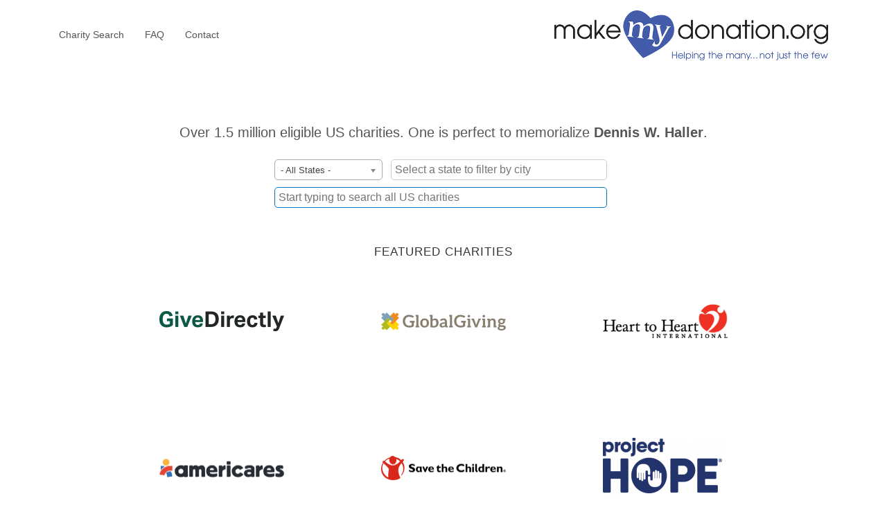

--- FILE ---
content_type: text/html; charset=utf-8
request_url: https://mkjmarketing.makemydonation.org/13620/dennis-w-haller?r=https%3A%2F%2Fwww.simpsonfuneralhome.com%2Fobituary%2Fdennis-w-haller%2F
body_size: 5709
content:
<!DOCTYPE html>
<html lang="en" dir="ltr" class="html--glazed-sticky-footer" prefix="content: http://purl.org/rss/1.0/modules/content/ dc: http://purl.org/dc/terms/ foaf: http://xmlns.com/foaf/0.1/ og: http://ogp.me/ns# rdfs: http://www.w3.org/2000/01/rdf-schema# sioc: http://rdfs.org/sioc/ns# sioct: http://rdfs.org/sioc/types# skos: http://www.w3.org/2004/02/skos/core# xsd: http://www.w3.org/2001/XMLSchema#">
<head>
  <link rel="profile" href="http://www.w3.org/1999/xhtml/vocab" />
  <meta name="viewport" content="width=device-width, initial-scale=1.0">
  <meta charset="utf-8" />
<meta name="Generator" content="Drupal 7 (http://drupal.org)" />
<meta name="robots" content="noindex" />
<link rel="shortcut icon" href="https://mkjmarketing.makemydonation.org/sites/all/themes/glazed_makemydonation/favicon.ico" type="image/vnd.microsoft.icon" />
  <title>Make My Donation in Memory of Dennis W.  Haller | mkj</title>
  <link rel="stylesheet" href="https://mkjmarketing.makemydonation.org/sites/default/files/css/css_lQaZfjVpwP_oGNqdtWCSpJT1EMqXdMiU84ekLLxQnc4.css" media="all" />
<link rel="stylesheet" href="https://mkjmarketing.makemydonation.org/sites/default/files/css/css_quuqQth_24VHTDgweHkIUSSRBk8W8P9hIGedkGEoP_4.css" media="all" />
<link rel="stylesheet" href="https://mkjmarketing.makemydonation.org/sites/default/files/css/css_GCZYewdqnIAwQ4xRHap6Rj7MMO7LHbjwNndI4m7_vBU.css" media="screen" />
<link rel="stylesheet" href="https://mkjmarketing.makemydonation.org/sites/default/files/css/css_UwK20mvSdmOAA-oV5sOnTQ3qcwRZqpkfeAUWS7v2qvc.css" media="all" />
<link rel="stylesheet" href="https://mkjmarketing.makemydonation.org/sites/default/files/css/css_jENQOQqZCRFGZK__DTefxYiXR2RUf03k1ugj3_Vg7vk.css" media="all" />
<link rel="stylesheet" href="//cdn.jsdelivr.net/fontawesome/4/css/font-awesome.min.css" media="all" />
<link rel="stylesheet" href="//cdn.jsdelivr.net/animatecss/3/animate.min.css" media="all" />
<link rel="stylesheet" href="https://mkjmarketing.makemydonation.org/sites/default/files/css/css_Ra1YCSkbPLlkeelHDfIkfGzvZPlzFAAY1x3ZiSxp6NU.css" media="all" />
<link rel="stylesheet" href="https://cdn.jsdelivr.net/npm/bootstrap@3.3.5/dist/css/bootstrap.min.css" media="all" />
<link rel="stylesheet" href="https://cdn.jsdelivr.net/npm/@unicorn-fail/drupal-bootstrap-styles@0.0.2/dist/3.3.1/7.x-3.x/drupal-bootstrap.min.css" media="all" />
<link rel="stylesheet" href="https://mkjmarketing.makemydonation.org/sites/default/files/css/css_Q2VFEc-WgAb-kwVkaMTzEh-YL4ae1AUGkZorGvgRX7M.css" media="all" />
<link rel="stylesheet" href="https://mkjmarketing.makemydonation.org/sites/default/files/css/css_N23BmHgL8h8wLgZd_ValJtz-GN6nzZ57mWmgVAH3oDA.css" media="all" />
  <!-- HTML5 element support for IE6-8 -->
  <!--[if lt IE 9]>
    <script src="https://cdn.jsdelivr.net/html5shiv/3.7.3/html5shiv-printshiv.min.js"></script>
  <![endif]-->
  <script src="https://mkjmarketing.makemydonation.org/sites/default/files/js/js_6UR8aB1w5-y_vdUUdWDWlX2QhWu_qIXlEGEV48YgV-c.js"></script>
<script src="https://mkjmarketing.makemydonation.org/sites/default/files/js/js_xBp7ao9Syu_ruEK9IqqU92wW24h9-cY6CM6Uc0DUb9w.js"></script>
<script src="https://cdn.jsdelivr.net/npm/bootstrap@3.3.5/dist/js/bootstrap.min.js"></script>
<script src="https://mkjmarketing.makemydonation.org/sites/default/files/js/js_i6CGAYFYbcYtXhJLsSRM_3PP5lCq-blR7W9e4NK5J4I.js"></script>
<script src="//cdn.jsdelivr.net/g/wow@1"></script>
<script src="https://www.google.com/recaptcha/api.js?render=6LewE7YUAAAAAGX-scEQKsEX0uqtQgcHI-4u59Ux"></script>
<script src="https://mkjmarketing.makemydonation.org/sites/default/files/js/js_DRgjHiPfI1B_O9Sidnl1SXgxcVNALyb5tmIVQ4SxWJ8.js"></script>
<script src="https://js.stripe.com/v3"></script>
<script src="https://mkjmarketing.makemydonation.org/sites/default/files/js/js_waP91NpgGpectm_6Y2XDEauLJ8WCSCBKmmA87unpp2E.js"></script>
<script src="https://www.googletagmanager.com/gtag/js?id=G-DZS6S2L0DL"></script>
<script>window.dataLayer = window.dataLayer || [];function gtag(){dataLayer.push(arguments)};gtag("js", new Date());gtag("set", "developer_id.dMDhkMT", true);; if (!document.referrer) {
  var mmdTP = new URLSearchParams(window.location.search);
  var mmdTR = mmdTP.get('r');
  if (mmdTR) {
    ga("set", "referrer", mmdTR);
  }
};gtag("config", "G-DZS6S2L0DL", {"groups":"default","cookie_domain":".mkjmarketing.makemydonation.org","anonymize_ip":true});</script>
<script src="https://mkjmarketing.makemydonation.org/sites/default/files/js/js_oH06SFzCeUhPg0vQiKzqq0QvUtHYDhWzeXaE6j9z1lg.js"></script>
<script src="https://mkjmarketing.makemydonation.org/sites/default/files/js/js_m9lbcZjTNHZC5AJUQaAFYD5WvITqT7jFqC0CIeHodRU.js"></script>
<script>jQuery.extend(Drupal.settings, {"basePath":"\/","pathPrefix":"","setHasJsCookie":0,"ajaxPageState":{"theme":"glazed_makemydonation","theme_token":"XJASIpX3pxfZxwLOjtXBRgCAaY-l7LtroT0GxQ_sY5Y","js":{"sites\/all\/themes\/contrib\/bootstrap\/js\/bootstrap.js":1,"sites\/all\/modules\/contrib\/jquery_update\/replace\/jquery\/2.2\/jquery.min.js":1,"misc\/jquery-extend-3.4.0.js":1,"misc\/jquery-html-prefilter-3.5.0-backport.js":1,"misc\/jquery.once.js":1,"misc\/drupal.js":1,"sites\/all\/modules\/contrib\/jquery_update\/js\/jquery_browser.js":1,"sites\/all\/libraries\/typeahead.js\/typeahead.bundle.min.js":1,"sites\/all\/modules\/contrib\/typeahead\/js\/typeahead.js":1,"sites\/all\/libraries\/orghunter-csc\/lib\/chosen\/chosen.jquery.min.js":1,"sites\/all\/libraries\/orghunter-csc\/js\/orghunter.csc.min.js":1,"https:\/\/cdn.jsdelivr.net\/npm\/bootstrap@3.3.5\/dist\/js\/bootstrap.min.js":1,"sites\/all\/modules\/contrib\/cms_core\/styles.js":1,"\/\/cdn.jsdelivr.net\/g\/wow@1":1,"https:\/\/www.google.com\/recaptcha\/api.js?render=6LewE7YUAAAAAGX-scEQKsEX0uqtQgcHI-4u59Ux":1,"sites\/all\/modules\/makemydonation\/mmd_recaptcha\/js\/mmd_recaptcha.js":1,"https:\/\/js.stripe.com\/v3":1,"sites\/all\/modules\/contrib\/google_analytics\/googleanalytics.js":1,"https:\/\/www.googletagmanager.com\/gtag\/js?id=G-DZS6S2L0DL":1,"0":1,"sites\/all\/modules\/makemydonation\/mmd_search\/js\/mmd_search.oh_csc.js":1,"sites\/all\/modules\/contrib\/sooperthemes_premium_elements\/sooperthemes-premium-elements-wow_js-init.js":1,"sites\/all\/themes\/contrib\/glazed\/js\/vendor\/classie.js":1,"sites\/all\/themes\/contrib\/glazed\/js\/vendor\/modernizr-custom.js":1,"sites\/all\/themes\/contrib\/glazed\/js\/glazed-mobile-nav.js":1,"sites\/all\/themes\/contrib\/glazed\/js\/glazed.js":1,"sites\/all\/themes\/glazed_makemydonation\/js\/glazed_makemydonation.mmd_stripe.js":1,"sites\/all\/themes\/glazed_makemydonation\/js\/glazed_makemydonation.user.js":1},"css":{"modules\/system\/system.base.css":1,"sites\/all\/libraries\/orghunter-csc\/lib\/chosen\/chosen.min.css":1,"sites\/all\/libraries\/orghunter-csc\/css\/orghunter.csc.min.css":1,"sites\/all\/modules\/contrib\/affiliate_ng\/theme\/affiliate_ng_ui.css":1,"sites\/all\/modules\/contrib\/cms_core\/cms-core.css":1,"sites\/all\/modules\/contrib\/date\/date_api\/date.css":1,"modules\/field\/theme\/field.css":1,"sites\/all\/modules\/contrib\/logintoboggan\/logintoboggan.css":1,"modules\/node\/node.css":1,"sites\/all\/modules\/contrib\/views\/css\/views.css":1,"sites\/all\/modules\/contrib\/ctools\/css\/ctools.css":1,"\/\/cdn.jsdelivr.net\/fontawesome\/4\/css\/font-awesome.min.css":1,"\/\/cdn.jsdelivr.net\/animatecss\/3\/animate.min.css":1,"sites\/all\/modules\/makemydonation\/mmd_recaptcha\/css\/mmd_recaptcha.css":1,"sites\/all\/modules\/makemydonation\/mmd_charity_featured\/css\/mmd_charity_featured.css":1,"sites\/all\/modules\/contrib\/sooperthemes_basic_elements\/css\/sooperthemes-basic-elements.css":1,"https:\/\/cdn.jsdelivr.net\/npm\/bootstrap@3.3.5\/dist\/css\/bootstrap.min.css":1,"https:\/\/cdn.jsdelivr.net\/npm\/@unicorn-fail\/drupal-bootstrap-styles@0.0.2\/dist\/3.3.1\/7.x-3.x\/drupal-bootstrap.min.css":1,"sites\/all\/themes\/glazed_makemydonation\/css\/glazed.css":1,"sites\/all\/themes\/glazed_makemydonation\/css\/glazed_makemydonation.css":1,"sites\/default\/files\/glazed-themesettings-glazed_makemydonation.css":1,"sites\/all\/modules\/contrib\/carbide_builder\/css\/elements\/buttons.css":1,"sites\/all\/modules\/contrib\/carbide_builder\/css\/elements\/contact.css":1,"sites\/all\/modules\/contrib\/carbide_builder\/css\/elements\/cta.css":1,"sites\/all\/modules\/contrib\/carbide_builder\/css\/elements\/dropshadow.css":1,"sites\/all\/modules\/contrib\/carbide_builder\/css\/elements\/iconbox.css":1,"sites\/all\/modules\/contrib\/carbide_builder\/css\/elements\/iconwell.css":1,"sites\/all\/modules\/contrib\/carbide_builder\/css\/elements\/imagebox.css":1,"sites\/all\/modules\/contrib\/carbide_builder\/css\/elements\/pricingtable.css":1,"sites\/all\/modules\/contrib\/carbide_builder\/css\/elements\/quoteslider.css":1,"sites\/all\/modules\/contrib\/carbide_builder\/css\/elements\/social.css":1,"sites\/all\/modules\/contrib\/carbide_builder\/css\/elements\/icon.css":1,"sites\/all\/modules\/contrib\/carbide_builder\/css\/elements\/teambox.css":1,"sites\/all\/modules\/contrib\/carbide_builder\/css\/elements\/timeline.css":1,"sites\/all\/modules\/contrib\/sooperthemes_premium_elements\/css\/sooperthemes-premium-elements.css":1,"sites\/all\/modules\/contrib\/sooperthemes_premium_elements\/fonts\/pe-icon-7-stroke\/css\/pe-icon-7-stroke.css":1,"sites\/all\/modules\/contrib\/sooperthemes_premium_elements\/fonts\/pe-icon-7-stroke\/css\/helper.css":1,"sites\/all\/modules\/contrib\/sooperthemes_premium_elements\/fonts\/et-line-font\/et-line-font.css":1}},"mmdFront":{"isFront":true},"mmdRecaptcha":{"key":"6LewE7YUAAAAAGX-scEQKsEX0uqtQgcHI-4u59Ux"},"googleanalytics":{"account":["G-DZS6S2L0DL"],"trackOutbound":1,"trackMailto":1,"trackDownload":1,"trackDownloadExtensions":"7z|aac|arc|arj|asf|asx|avi|bin|csv|doc(x|m)?|dot(x|m)?|exe|flv|gif|gz|gzip|hqx|jar|jpe?g|js|mp(2|3|4|e?g)|mov(ie)?|msi|msp|pdf|phps|png|ppt(x|m)?|pot(x|m)?|pps(x|m)?|ppam|sld(x|m)?|thmx|qtm?|ra(m|r)?|sea|sit|tar|tgz|torrent|txt|wav|wma|wmv|wpd|xls(x|m|b)?|xlt(x|m)|xlam|xml|z|zip","trackDomainMode":1},"mmdSearch":{"ohCSC":{"apiURL":"https:\/\/mkjmarketing.makemydonation.org\/v1\/orghunter\/data\/token\/ldfoWR5i6sfh7MVpwIM79hzvVLXQmQZ7RieQAXlOA8o","searchAlias":true,"submitButton":"Search","searchPlaceholder":"Start typing to search all {location} charities","width":"wide"},"selectURL":"\/donate","submitURL":"https:\/\/mkjmarketing.makemydonation.org\/orghunter\/charitysearch\/results?eligible=1\u0026state=__state__\u0026city=__city__\u0026search_term=__term__"},"glazed":{"glazedPath":"sites\/all\/themes\/contrib\/glazed\/"},"bootstrap":{"anchorsFix":"0","anchorsSmoothScrolling":"0","formHasError":1,"popoverEnabled":1,"popoverOptions":{"animation":1,"html":0,"placement":"right","selector":"","trigger":"click","triggerAutoclose":1,"title":"","content":"","delay":0,"container":"body"},"tooltipEnabled":1,"tooltipOptions":{"animation":1,"html":0,"placement":"auto top","selector":"","trigger":"hover focus","delay":0,"container":"body"}}});</script>
</head>
<body class="html not-front not-logged-in no-sidebars page-funeral-home page-funeral-home- page-funeral-home-1306 page-funeral-home-case page-funeral-home-case- page-funeral-home-case-13620 domain-mkjmarketing-makemydonation-org body--glazed-header-not-overlay">
  <div id="skip-link">
    <a href="#main-content" class="element-invisible element-focusable">Skip to main content</a>
  </div>
    
<header id="navbar" role="banner" class="navbar glazed-header glazed-header--top glazed-header--logo-right-menu-left glazed-header--logo-right-menu-left">
  <div class="container navbar-container">
    <div class="navbar-header">
            <div class="wrap-branding">
              <a class="logo navbar-btn" href="/" title="Home">
          <img src="https://mkjmarketing.makemydonation.org/sites/default/files/color/glazed_makemydonation-8d2d558c/logo.png" id="logo" alt="Home" />
        </a>
      
            </div>
      
              <a id="glazed-menu-toggle" href="#"><span></span></a>
          </div>

          <nav role="navigation" id="glazed-main-menu" class="glazed-main-menu">
                   <input type="checkbox" name="navbar-toggle" id="navbar-toggle" value="1"/><label class="btn btn-link navbar-toggle" for="navbar-toggle"><span>Show menu</span></label><ul class="menu nav navbar-nav"><li class="first leaf"><a href="/" title="">Charity Search</a></li>
<li class="leaf"><a href="/faq-page" title="">FAQ</a></li>
<li class="last leaf"><a href="/contact" title="">Contact</a></li>
</ul>                      </nav>
      </div>
</header>

</div>

<div class="wrap-containers">

  
    <div class="page-title-full-width-container" id="page-title-full-width-container">
    <header role="banner" id="page-title" class="container page-title-container">
                  <h1 class="page-title">Make My Donation in Memory of <strong>Dennis W.  Haller</strong></h1>
                      </header> <!-- /#page-title -->
      </div>

  
  <div class="container highlighted-container">
    </div>

  <div class="container content-top-container">
    </div>
  <div class="container main-container">
    <div class="row">
      
      <section class="col-sm-12">
        <a id="main-content"></a>
                          <div class="container container-tabs"></div>
                                  <div class="region region-content">
    <section id="block-system-main" class="block block-system clearfix">

      
  
</section>
<section id="block-mmd-front-headline" class="block block-mmd-front clearfix">

      
  Over 1.5 million eligible US charities. One is perfect to memorialize <strong>Dennis W.  Haller</strong>.
</section>
<section id="block-mmd-search-search-component" class="block block-mmd-search clearfix">

      
  <div id="mmd-search"><div id="mmd-search-oh-csc"></div></div>
</section>
<section id="block-views-mmd-charity-featured-block" class="block block-views clearfix">

        <h2 class="block-title">FEATURED CHARITIES</h2>
    
  <div class="view view-mmd-charity-featured view-id-mmd_charity_featured view-display-id-block view-dom-id-335bd57f6ec850d7904568d1e112a621">
        
  
  
      <div class="view-content">
      <div class="item-list">    <ul>          <li class="views-row views-row-1 views-row-odd views-row-first"><div class="entity entity-charity charity-charity clearfix" about="/donate/271661997-445da11f939a2202677ce6964ee3936fec5b7e31" typeof="">

      <h2>
              <a href="/donate/271661997-445da11f939a2202677ce6964ee3936fec5b7e31"></a>
          </h2>
  
  <div class="content">
    <a href="/donate/271661997-445da11f939a2202677ce6964ee3936fec5b7e31"><div class="field field-name-field-charity-logo field-type-image field-label-hidden"><div class="field-items"><div class="field-item even"><img class="mmd-charity-featured-logo img-responsive" typeof="foaf:Image" src="https://mkjmarketing.makemydonation.org/sites/default/files/styles/mmd_featured_charity_logo/public/charity/logo/givedirectly.png?itok=aNUpcVdo" width="360" height="58" alt="" /></div></div></div><strong class="featured-charity-title">GIVEDIRECTLY INC</strong><span class="featured-charity-category">Human Services - Multipurpose and Other</span></a>  </div>
</div>
</li>
          <li class="views-row views-row-2 views-row-even"><div class="entity entity-charity charity-charity clearfix" about="/donate/300108263-1e9de2f301f76c4ed0421522c3e7319bc3d74b11" typeof="">

      <h2>
              <a href="/donate/300108263-1e9de2f301f76c4ed0421522c3e7319bc3d74b11"></a>
          </h2>
  
  <div class="content">
    <a href="/donate/300108263-1e9de2f301f76c4ed0421522c3e7319bc3d74b11"><div class="field field-name-field-charity-logo field-type-image field-label-hidden"><div class="field-items"><div class="field-item even"><img class="mmd-charity-featured-logo img-responsive" typeof="foaf:Image" src="https://mkjmarketing.makemydonation.org/sites/default/files/styles/mmd_featured_charity_logo/public/charity/logo/globalgiving.png?itok=Z1zFuRKk" width="360" height="52" alt="" /></div></div></div><strong class="featured-charity-title">GLOBALGIVING FOUNDATION INC</strong><span class="featured-charity-category">International, Foreign Affairs and National Security</span></a>  </div>
</div>
</li>
          <li class="views-row views-row-3 views-row-odd"><div class="entity entity-charity charity-charity clearfix" about="/donate/481108359-d0bf37fd3f6ea8b8e152db6f7e448f705ba113d1" typeof="">

      <h2>
              <a href="/donate/481108359-d0bf37fd3f6ea8b8e152db6f7e448f705ba113d1"></a>
          </h2>
  
  <div class="content">
    <a href="/donate/481108359-d0bf37fd3f6ea8b8e152db6f7e448f705ba113d1"><div class="field field-name-field-charity-logo field-type-image field-label-hidden"><div class="field-items"><div class="field-item even"><img class="mmd-charity-featured-logo img-responsive" typeof="foaf:Image" src="https://mkjmarketing.makemydonation.org/sites/default/files/styles/mmd_featured_charity_logo/public/charity/logo/hearttoheart.png?itok=vZ9fHWsl" width="251" height="68" alt="" /></div></div></div><strong class="featured-charity-title">HEART TO HEART INTERNATIONAL INC</strong><span class="featured-charity-category">International, Foreign Affairs and National Security</span></a>  </div>
</div>
</li>
          <li class="views-row views-row-4 views-row-even"><div class="entity entity-charity charity-charity clearfix" about="/donate/061008595-967058b397763e43dc228b8274359f083000b88e" typeof="">

      <h2>
              <a href="/donate/061008595-967058b397763e43dc228b8274359f083000b88e"></a>
          </h2>
  
  <div class="content">
    <a href="/donate/061008595-967058b397763e43dc228b8274359f083000b88e"><div class="field field-name-field-charity-logo field-type-image field-label-hidden"><div class="field-items"><div class="field-item even"><img class="mmd-charity-featured-logo img-responsive" typeof="foaf:Image" src="https://mkjmarketing.makemydonation.org/sites/default/files/styles/mmd_featured_charity_logo/public/charity/logo/americares.png?itok=uM9qrWYl" width="360" height="55" alt="" /></div></div></div><strong class="featured-charity-title">AMERICARES FOUNDATION INC</strong><span class="featured-charity-category">International, Foreign Affairs and National Security</span></a>  </div>
</div>
</li>
          <li class="views-row views-row-5 views-row-odd"><div class="entity entity-charity charity-charity clearfix" about="/donate/060726487-29942d05e208d605d3683b672cef04605eb35c94" typeof="">

      <h2>
              <a href="/donate/060726487-29942d05e208d605d3683b672cef04605eb35c94"></a>
          </h2>
  
  <div class="content">
    <a href="/donate/060726487-29942d05e208d605d3683b672cef04605eb35c94"><div class="field field-name-field-charity-logo field-type-image field-label-hidden"><div class="field-items"><div class="field-item even"><img class="mmd-charity-featured-logo img-responsive" typeof="foaf:Image" src="https://mkjmarketing.makemydonation.org/sites/default/files/styles/mmd_featured_charity_logo/public/charity/logo/savethechildren.png?itok=4DcKtxW0" width="360" height="71" alt="" /></div></div></div><strong class="featured-charity-title">SAVE THE CHILDREN FEDERATION INC</strong><span class="featured-charity-category">International, Foreign Affairs and National Security</span></a>  </div>
</div>
</li>
          <li class="views-row views-row-6 views-row-even"><div class="entity entity-charity charity-charity clearfix" about="/donate/530242962-5985730c9e4b98ac782eb826db29cd0aa909372a" typeof="">

      <h2>
              <a href="/donate/530242962-5985730c9e4b98ac782eb826db29cd0aa909372a"></a>
          </h2>
  
  <div class="content">
    <a href="/donate/530242962-5985730c9e4b98ac782eb826db29cd0aa909372a"><div class="field field-name-field-charity-logo field-type-image field-label-hidden"><div class="field-items"><div class="field-item even"><img class="mmd-charity-featured-logo img-responsive" typeof="foaf:Image" src="https://mkjmarketing.makemydonation.org/sites/default/files/styles/mmd_featured_charity_logo/public/charity/logo/project-hope.png?itok=7S1zQHpI" width="360" height="176" alt="" /></div></div></div><strong class="featured-charity-title">PROJECT HOPE THE PEOPLE TO PEOPLE HEALTH FOUNDATION INC</strong><span class="featured-charity-category">International, Foreign Affairs and National Security</span></a>  </div>
</div>
</li>
          <li class="views-row views-row-7 views-row-odd"><div class="entity entity-charity charity-charity clearfix" about="/donate/951922279-424928c28f7a6f4abff8d159ed905fd4992379ef" typeof="">

      <h2>
              <a href="/donate/951922279-424928c28f7a6f4abff8d159ed905fd4992379ef"></a>
          </h2>
  
  <div class="content">
    <a href="/donate/951922279-424928c28f7a6f4abff8d159ed905fd4992379ef"><div class="field field-name-field-charity-logo field-type-image field-label-hidden"><div class="field-items"><div class="field-item even"><img class="mmd-charity-featured-logo img-responsive" typeof="foaf:Image" src="https://mkjmarketing.makemydonation.org/sites/default/files/styles/mmd_featured_charity_logo/public/charity/logo/WVI.png?itok=z8GHWyoy" width="360" height="74" alt="" /></div></div></div><strong class="featured-charity-title">WORLD VISION</strong><span class="featured-charity-category">International, Foreign Affairs and National Security</span></a>  </div>
</div>
</li>
          <li class="views-row views-row-8 views-row-even"><div class="entity entity-charity charity-charity clearfix" about="/donate/951831116-d3f7cb62934ec4b884c39d0d5e6d6a974784c2b3" typeof="">

      <h2>
              <a href="/donate/951831116-d3f7cb62934ec4b884c39d0d5e6d6a974784c2b3"></a>
          </h2>
  
  <div class="content">
    <a href="/donate/951831116-d3f7cb62934ec4b884c39d0d5e6d6a974784c2b3"><div class="field field-name-field-charity-logo field-type-image field-label-hidden"><div class="field-items"><div class="field-item even"><img class="mmd-charity-featured-logo img-responsive" typeof="foaf:Image" src="https://mkjmarketing.makemydonation.org/sites/default/files/styles/mmd_featured_charity_logo/public/charity/logo/directrelief.png?itok=nFVdMCmL" width="360" height="68" alt="" /></div></div></div><strong class="featured-charity-title">DIRECT RELIEF</strong><span class="featured-charity-category">International, Foreign Affairs and National Security</span></a>  </div>
</div>
</li>
          <li class="views-row views-row-9 views-row-odd views-row-last"><div class="entity entity-charity charity-charity clearfix" about="/donate/530196605-a388fc8c45e45e0bd9dff7d180803f7cdf6888f0" typeof="">

      <h2>
              <a href="/donate/530196605-a388fc8c45e45e0bd9dff7d180803f7cdf6888f0"></a>
          </h2>
  
  <div class="content">
    <a href="/donate/530196605-a388fc8c45e45e0bd9dff7d180803f7cdf6888f0"><div class="field field-name-field-charity-logo field-type-image field-label-hidden"><div class="field-items"><div class="field-item even"><img class="mmd-charity-featured-logo img-responsive" typeof="foaf:Image" src="https://mkjmarketing.makemydonation.org/sites/default/files/styles/mmd_featured_charity_logo/public/charity/logo/ARC.png?itok=DsepYcFN" width="360" height="122" alt="" /></div></div></div><strong class="featured-charity-title">AMERICAN NATIONAL RED CROSS</strong><span class="featured-charity-category">Human Services - Multipurpose and Other</span></a>  </div>
</div>
</li>
      </ul></div>    </div>
  
  
  
  
  
  
</div>
</section>
  </div>
      </section>

      
    </div>
  </div>

  </div>

<!-- /#Sticky Footer -->
<footer class="footer">
  <div class="container footer-container">
    <div class="row">
        <div class="region region-footer">
    <section id="block-block-1" class="block block-block text-center clearfix">

      
  <p>Grant processing is powered by <strong>Stripe</strong>.</p>

</section>
<section id="block-menu-menu-funerals-footer-menu" class="block block-menu text-center funerals-footer-menu clearfix">

      
  <ul class="menu nav"><li class="first leaf"><a href="/about-us" title="">About US</a></li>
<li class="leaf"><a href="/faq-page" title="">FAQ</a></li>
<li class="leaf"><a href="https://charityapi.com/" title="">Charity API</a></li>
<li class="last leaf"><a href="/terms-and-conditions" title="">Terms</a></li>
</ul>
</section>
  </div>
          </div>
  </div>
</footer>
  <script src="https://mkjmarketing.makemydonation.org/sites/default/files/js/js_MRdvkC2u4oGsp5wVxBG1pGV5NrCPW3mssHxIn6G9tGE.js"></script>
</body>
</html>


--- FILE ---
content_type: text/html; charset=utf-8
request_url: https://www.google.com/recaptcha/api2/anchor?ar=1&k=6LewE7YUAAAAAGX-scEQKsEX0uqtQgcHI-4u59Ux&co=aHR0cHM6Ly9ta2ptYXJrZXRpbmcubWFrZW15ZG9uYXRpb24ub3JnOjQ0Mw..&hl=en&v=N67nZn4AqZkNcbeMu4prBgzg&size=invisible&anchor-ms=20000&execute-ms=30000&cb=sax82ywwg8gd
body_size: 48586
content:
<!DOCTYPE HTML><html dir="ltr" lang="en"><head><meta http-equiv="Content-Type" content="text/html; charset=UTF-8">
<meta http-equiv="X-UA-Compatible" content="IE=edge">
<title>reCAPTCHA</title>
<style type="text/css">
/* cyrillic-ext */
@font-face {
  font-family: 'Roboto';
  font-style: normal;
  font-weight: 400;
  font-stretch: 100%;
  src: url(//fonts.gstatic.com/s/roboto/v48/KFO7CnqEu92Fr1ME7kSn66aGLdTylUAMa3GUBHMdazTgWw.woff2) format('woff2');
  unicode-range: U+0460-052F, U+1C80-1C8A, U+20B4, U+2DE0-2DFF, U+A640-A69F, U+FE2E-FE2F;
}
/* cyrillic */
@font-face {
  font-family: 'Roboto';
  font-style: normal;
  font-weight: 400;
  font-stretch: 100%;
  src: url(//fonts.gstatic.com/s/roboto/v48/KFO7CnqEu92Fr1ME7kSn66aGLdTylUAMa3iUBHMdazTgWw.woff2) format('woff2');
  unicode-range: U+0301, U+0400-045F, U+0490-0491, U+04B0-04B1, U+2116;
}
/* greek-ext */
@font-face {
  font-family: 'Roboto';
  font-style: normal;
  font-weight: 400;
  font-stretch: 100%;
  src: url(//fonts.gstatic.com/s/roboto/v48/KFO7CnqEu92Fr1ME7kSn66aGLdTylUAMa3CUBHMdazTgWw.woff2) format('woff2');
  unicode-range: U+1F00-1FFF;
}
/* greek */
@font-face {
  font-family: 'Roboto';
  font-style: normal;
  font-weight: 400;
  font-stretch: 100%;
  src: url(//fonts.gstatic.com/s/roboto/v48/KFO7CnqEu92Fr1ME7kSn66aGLdTylUAMa3-UBHMdazTgWw.woff2) format('woff2');
  unicode-range: U+0370-0377, U+037A-037F, U+0384-038A, U+038C, U+038E-03A1, U+03A3-03FF;
}
/* math */
@font-face {
  font-family: 'Roboto';
  font-style: normal;
  font-weight: 400;
  font-stretch: 100%;
  src: url(//fonts.gstatic.com/s/roboto/v48/KFO7CnqEu92Fr1ME7kSn66aGLdTylUAMawCUBHMdazTgWw.woff2) format('woff2');
  unicode-range: U+0302-0303, U+0305, U+0307-0308, U+0310, U+0312, U+0315, U+031A, U+0326-0327, U+032C, U+032F-0330, U+0332-0333, U+0338, U+033A, U+0346, U+034D, U+0391-03A1, U+03A3-03A9, U+03B1-03C9, U+03D1, U+03D5-03D6, U+03F0-03F1, U+03F4-03F5, U+2016-2017, U+2034-2038, U+203C, U+2040, U+2043, U+2047, U+2050, U+2057, U+205F, U+2070-2071, U+2074-208E, U+2090-209C, U+20D0-20DC, U+20E1, U+20E5-20EF, U+2100-2112, U+2114-2115, U+2117-2121, U+2123-214F, U+2190, U+2192, U+2194-21AE, U+21B0-21E5, U+21F1-21F2, U+21F4-2211, U+2213-2214, U+2216-22FF, U+2308-230B, U+2310, U+2319, U+231C-2321, U+2336-237A, U+237C, U+2395, U+239B-23B7, U+23D0, U+23DC-23E1, U+2474-2475, U+25AF, U+25B3, U+25B7, U+25BD, U+25C1, U+25CA, U+25CC, U+25FB, U+266D-266F, U+27C0-27FF, U+2900-2AFF, U+2B0E-2B11, U+2B30-2B4C, U+2BFE, U+3030, U+FF5B, U+FF5D, U+1D400-1D7FF, U+1EE00-1EEFF;
}
/* symbols */
@font-face {
  font-family: 'Roboto';
  font-style: normal;
  font-weight: 400;
  font-stretch: 100%;
  src: url(//fonts.gstatic.com/s/roboto/v48/KFO7CnqEu92Fr1ME7kSn66aGLdTylUAMaxKUBHMdazTgWw.woff2) format('woff2');
  unicode-range: U+0001-000C, U+000E-001F, U+007F-009F, U+20DD-20E0, U+20E2-20E4, U+2150-218F, U+2190, U+2192, U+2194-2199, U+21AF, U+21E6-21F0, U+21F3, U+2218-2219, U+2299, U+22C4-22C6, U+2300-243F, U+2440-244A, U+2460-24FF, U+25A0-27BF, U+2800-28FF, U+2921-2922, U+2981, U+29BF, U+29EB, U+2B00-2BFF, U+4DC0-4DFF, U+FFF9-FFFB, U+10140-1018E, U+10190-1019C, U+101A0, U+101D0-101FD, U+102E0-102FB, U+10E60-10E7E, U+1D2C0-1D2D3, U+1D2E0-1D37F, U+1F000-1F0FF, U+1F100-1F1AD, U+1F1E6-1F1FF, U+1F30D-1F30F, U+1F315, U+1F31C, U+1F31E, U+1F320-1F32C, U+1F336, U+1F378, U+1F37D, U+1F382, U+1F393-1F39F, U+1F3A7-1F3A8, U+1F3AC-1F3AF, U+1F3C2, U+1F3C4-1F3C6, U+1F3CA-1F3CE, U+1F3D4-1F3E0, U+1F3ED, U+1F3F1-1F3F3, U+1F3F5-1F3F7, U+1F408, U+1F415, U+1F41F, U+1F426, U+1F43F, U+1F441-1F442, U+1F444, U+1F446-1F449, U+1F44C-1F44E, U+1F453, U+1F46A, U+1F47D, U+1F4A3, U+1F4B0, U+1F4B3, U+1F4B9, U+1F4BB, U+1F4BF, U+1F4C8-1F4CB, U+1F4D6, U+1F4DA, U+1F4DF, U+1F4E3-1F4E6, U+1F4EA-1F4ED, U+1F4F7, U+1F4F9-1F4FB, U+1F4FD-1F4FE, U+1F503, U+1F507-1F50B, U+1F50D, U+1F512-1F513, U+1F53E-1F54A, U+1F54F-1F5FA, U+1F610, U+1F650-1F67F, U+1F687, U+1F68D, U+1F691, U+1F694, U+1F698, U+1F6AD, U+1F6B2, U+1F6B9-1F6BA, U+1F6BC, U+1F6C6-1F6CF, U+1F6D3-1F6D7, U+1F6E0-1F6EA, U+1F6F0-1F6F3, U+1F6F7-1F6FC, U+1F700-1F7FF, U+1F800-1F80B, U+1F810-1F847, U+1F850-1F859, U+1F860-1F887, U+1F890-1F8AD, U+1F8B0-1F8BB, U+1F8C0-1F8C1, U+1F900-1F90B, U+1F93B, U+1F946, U+1F984, U+1F996, U+1F9E9, U+1FA00-1FA6F, U+1FA70-1FA7C, U+1FA80-1FA89, U+1FA8F-1FAC6, U+1FACE-1FADC, U+1FADF-1FAE9, U+1FAF0-1FAF8, U+1FB00-1FBFF;
}
/* vietnamese */
@font-face {
  font-family: 'Roboto';
  font-style: normal;
  font-weight: 400;
  font-stretch: 100%;
  src: url(//fonts.gstatic.com/s/roboto/v48/KFO7CnqEu92Fr1ME7kSn66aGLdTylUAMa3OUBHMdazTgWw.woff2) format('woff2');
  unicode-range: U+0102-0103, U+0110-0111, U+0128-0129, U+0168-0169, U+01A0-01A1, U+01AF-01B0, U+0300-0301, U+0303-0304, U+0308-0309, U+0323, U+0329, U+1EA0-1EF9, U+20AB;
}
/* latin-ext */
@font-face {
  font-family: 'Roboto';
  font-style: normal;
  font-weight: 400;
  font-stretch: 100%;
  src: url(//fonts.gstatic.com/s/roboto/v48/KFO7CnqEu92Fr1ME7kSn66aGLdTylUAMa3KUBHMdazTgWw.woff2) format('woff2');
  unicode-range: U+0100-02BA, U+02BD-02C5, U+02C7-02CC, U+02CE-02D7, U+02DD-02FF, U+0304, U+0308, U+0329, U+1D00-1DBF, U+1E00-1E9F, U+1EF2-1EFF, U+2020, U+20A0-20AB, U+20AD-20C0, U+2113, U+2C60-2C7F, U+A720-A7FF;
}
/* latin */
@font-face {
  font-family: 'Roboto';
  font-style: normal;
  font-weight: 400;
  font-stretch: 100%;
  src: url(//fonts.gstatic.com/s/roboto/v48/KFO7CnqEu92Fr1ME7kSn66aGLdTylUAMa3yUBHMdazQ.woff2) format('woff2');
  unicode-range: U+0000-00FF, U+0131, U+0152-0153, U+02BB-02BC, U+02C6, U+02DA, U+02DC, U+0304, U+0308, U+0329, U+2000-206F, U+20AC, U+2122, U+2191, U+2193, U+2212, U+2215, U+FEFF, U+FFFD;
}
/* cyrillic-ext */
@font-face {
  font-family: 'Roboto';
  font-style: normal;
  font-weight: 500;
  font-stretch: 100%;
  src: url(//fonts.gstatic.com/s/roboto/v48/KFO7CnqEu92Fr1ME7kSn66aGLdTylUAMa3GUBHMdazTgWw.woff2) format('woff2');
  unicode-range: U+0460-052F, U+1C80-1C8A, U+20B4, U+2DE0-2DFF, U+A640-A69F, U+FE2E-FE2F;
}
/* cyrillic */
@font-face {
  font-family: 'Roboto';
  font-style: normal;
  font-weight: 500;
  font-stretch: 100%;
  src: url(//fonts.gstatic.com/s/roboto/v48/KFO7CnqEu92Fr1ME7kSn66aGLdTylUAMa3iUBHMdazTgWw.woff2) format('woff2');
  unicode-range: U+0301, U+0400-045F, U+0490-0491, U+04B0-04B1, U+2116;
}
/* greek-ext */
@font-face {
  font-family: 'Roboto';
  font-style: normal;
  font-weight: 500;
  font-stretch: 100%;
  src: url(//fonts.gstatic.com/s/roboto/v48/KFO7CnqEu92Fr1ME7kSn66aGLdTylUAMa3CUBHMdazTgWw.woff2) format('woff2');
  unicode-range: U+1F00-1FFF;
}
/* greek */
@font-face {
  font-family: 'Roboto';
  font-style: normal;
  font-weight: 500;
  font-stretch: 100%;
  src: url(//fonts.gstatic.com/s/roboto/v48/KFO7CnqEu92Fr1ME7kSn66aGLdTylUAMa3-UBHMdazTgWw.woff2) format('woff2');
  unicode-range: U+0370-0377, U+037A-037F, U+0384-038A, U+038C, U+038E-03A1, U+03A3-03FF;
}
/* math */
@font-face {
  font-family: 'Roboto';
  font-style: normal;
  font-weight: 500;
  font-stretch: 100%;
  src: url(//fonts.gstatic.com/s/roboto/v48/KFO7CnqEu92Fr1ME7kSn66aGLdTylUAMawCUBHMdazTgWw.woff2) format('woff2');
  unicode-range: U+0302-0303, U+0305, U+0307-0308, U+0310, U+0312, U+0315, U+031A, U+0326-0327, U+032C, U+032F-0330, U+0332-0333, U+0338, U+033A, U+0346, U+034D, U+0391-03A1, U+03A3-03A9, U+03B1-03C9, U+03D1, U+03D5-03D6, U+03F0-03F1, U+03F4-03F5, U+2016-2017, U+2034-2038, U+203C, U+2040, U+2043, U+2047, U+2050, U+2057, U+205F, U+2070-2071, U+2074-208E, U+2090-209C, U+20D0-20DC, U+20E1, U+20E5-20EF, U+2100-2112, U+2114-2115, U+2117-2121, U+2123-214F, U+2190, U+2192, U+2194-21AE, U+21B0-21E5, U+21F1-21F2, U+21F4-2211, U+2213-2214, U+2216-22FF, U+2308-230B, U+2310, U+2319, U+231C-2321, U+2336-237A, U+237C, U+2395, U+239B-23B7, U+23D0, U+23DC-23E1, U+2474-2475, U+25AF, U+25B3, U+25B7, U+25BD, U+25C1, U+25CA, U+25CC, U+25FB, U+266D-266F, U+27C0-27FF, U+2900-2AFF, U+2B0E-2B11, U+2B30-2B4C, U+2BFE, U+3030, U+FF5B, U+FF5D, U+1D400-1D7FF, U+1EE00-1EEFF;
}
/* symbols */
@font-face {
  font-family: 'Roboto';
  font-style: normal;
  font-weight: 500;
  font-stretch: 100%;
  src: url(//fonts.gstatic.com/s/roboto/v48/KFO7CnqEu92Fr1ME7kSn66aGLdTylUAMaxKUBHMdazTgWw.woff2) format('woff2');
  unicode-range: U+0001-000C, U+000E-001F, U+007F-009F, U+20DD-20E0, U+20E2-20E4, U+2150-218F, U+2190, U+2192, U+2194-2199, U+21AF, U+21E6-21F0, U+21F3, U+2218-2219, U+2299, U+22C4-22C6, U+2300-243F, U+2440-244A, U+2460-24FF, U+25A0-27BF, U+2800-28FF, U+2921-2922, U+2981, U+29BF, U+29EB, U+2B00-2BFF, U+4DC0-4DFF, U+FFF9-FFFB, U+10140-1018E, U+10190-1019C, U+101A0, U+101D0-101FD, U+102E0-102FB, U+10E60-10E7E, U+1D2C0-1D2D3, U+1D2E0-1D37F, U+1F000-1F0FF, U+1F100-1F1AD, U+1F1E6-1F1FF, U+1F30D-1F30F, U+1F315, U+1F31C, U+1F31E, U+1F320-1F32C, U+1F336, U+1F378, U+1F37D, U+1F382, U+1F393-1F39F, U+1F3A7-1F3A8, U+1F3AC-1F3AF, U+1F3C2, U+1F3C4-1F3C6, U+1F3CA-1F3CE, U+1F3D4-1F3E0, U+1F3ED, U+1F3F1-1F3F3, U+1F3F5-1F3F7, U+1F408, U+1F415, U+1F41F, U+1F426, U+1F43F, U+1F441-1F442, U+1F444, U+1F446-1F449, U+1F44C-1F44E, U+1F453, U+1F46A, U+1F47D, U+1F4A3, U+1F4B0, U+1F4B3, U+1F4B9, U+1F4BB, U+1F4BF, U+1F4C8-1F4CB, U+1F4D6, U+1F4DA, U+1F4DF, U+1F4E3-1F4E6, U+1F4EA-1F4ED, U+1F4F7, U+1F4F9-1F4FB, U+1F4FD-1F4FE, U+1F503, U+1F507-1F50B, U+1F50D, U+1F512-1F513, U+1F53E-1F54A, U+1F54F-1F5FA, U+1F610, U+1F650-1F67F, U+1F687, U+1F68D, U+1F691, U+1F694, U+1F698, U+1F6AD, U+1F6B2, U+1F6B9-1F6BA, U+1F6BC, U+1F6C6-1F6CF, U+1F6D3-1F6D7, U+1F6E0-1F6EA, U+1F6F0-1F6F3, U+1F6F7-1F6FC, U+1F700-1F7FF, U+1F800-1F80B, U+1F810-1F847, U+1F850-1F859, U+1F860-1F887, U+1F890-1F8AD, U+1F8B0-1F8BB, U+1F8C0-1F8C1, U+1F900-1F90B, U+1F93B, U+1F946, U+1F984, U+1F996, U+1F9E9, U+1FA00-1FA6F, U+1FA70-1FA7C, U+1FA80-1FA89, U+1FA8F-1FAC6, U+1FACE-1FADC, U+1FADF-1FAE9, U+1FAF0-1FAF8, U+1FB00-1FBFF;
}
/* vietnamese */
@font-face {
  font-family: 'Roboto';
  font-style: normal;
  font-weight: 500;
  font-stretch: 100%;
  src: url(//fonts.gstatic.com/s/roboto/v48/KFO7CnqEu92Fr1ME7kSn66aGLdTylUAMa3OUBHMdazTgWw.woff2) format('woff2');
  unicode-range: U+0102-0103, U+0110-0111, U+0128-0129, U+0168-0169, U+01A0-01A1, U+01AF-01B0, U+0300-0301, U+0303-0304, U+0308-0309, U+0323, U+0329, U+1EA0-1EF9, U+20AB;
}
/* latin-ext */
@font-face {
  font-family: 'Roboto';
  font-style: normal;
  font-weight: 500;
  font-stretch: 100%;
  src: url(//fonts.gstatic.com/s/roboto/v48/KFO7CnqEu92Fr1ME7kSn66aGLdTylUAMa3KUBHMdazTgWw.woff2) format('woff2');
  unicode-range: U+0100-02BA, U+02BD-02C5, U+02C7-02CC, U+02CE-02D7, U+02DD-02FF, U+0304, U+0308, U+0329, U+1D00-1DBF, U+1E00-1E9F, U+1EF2-1EFF, U+2020, U+20A0-20AB, U+20AD-20C0, U+2113, U+2C60-2C7F, U+A720-A7FF;
}
/* latin */
@font-face {
  font-family: 'Roboto';
  font-style: normal;
  font-weight: 500;
  font-stretch: 100%;
  src: url(//fonts.gstatic.com/s/roboto/v48/KFO7CnqEu92Fr1ME7kSn66aGLdTylUAMa3yUBHMdazQ.woff2) format('woff2');
  unicode-range: U+0000-00FF, U+0131, U+0152-0153, U+02BB-02BC, U+02C6, U+02DA, U+02DC, U+0304, U+0308, U+0329, U+2000-206F, U+20AC, U+2122, U+2191, U+2193, U+2212, U+2215, U+FEFF, U+FFFD;
}
/* cyrillic-ext */
@font-face {
  font-family: 'Roboto';
  font-style: normal;
  font-weight: 900;
  font-stretch: 100%;
  src: url(//fonts.gstatic.com/s/roboto/v48/KFO7CnqEu92Fr1ME7kSn66aGLdTylUAMa3GUBHMdazTgWw.woff2) format('woff2');
  unicode-range: U+0460-052F, U+1C80-1C8A, U+20B4, U+2DE0-2DFF, U+A640-A69F, U+FE2E-FE2F;
}
/* cyrillic */
@font-face {
  font-family: 'Roboto';
  font-style: normal;
  font-weight: 900;
  font-stretch: 100%;
  src: url(//fonts.gstatic.com/s/roboto/v48/KFO7CnqEu92Fr1ME7kSn66aGLdTylUAMa3iUBHMdazTgWw.woff2) format('woff2');
  unicode-range: U+0301, U+0400-045F, U+0490-0491, U+04B0-04B1, U+2116;
}
/* greek-ext */
@font-face {
  font-family: 'Roboto';
  font-style: normal;
  font-weight: 900;
  font-stretch: 100%;
  src: url(//fonts.gstatic.com/s/roboto/v48/KFO7CnqEu92Fr1ME7kSn66aGLdTylUAMa3CUBHMdazTgWw.woff2) format('woff2');
  unicode-range: U+1F00-1FFF;
}
/* greek */
@font-face {
  font-family: 'Roboto';
  font-style: normal;
  font-weight: 900;
  font-stretch: 100%;
  src: url(//fonts.gstatic.com/s/roboto/v48/KFO7CnqEu92Fr1ME7kSn66aGLdTylUAMa3-UBHMdazTgWw.woff2) format('woff2');
  unicode-range: U+0370-0377, U+037A-037F, U+0384-038A, U+038C, U+038E-03A1, U+03A3-03FF;
}
/* math */
@font-face {
  font-family: 'Roboto';
  font-style: normal;
  font-weight: 900;
  font-stretch: 100%;
  src: url(//fonts.gstatic.com/s/roboto/v48/KFO7CnqEu92Fr1ME7kSn66aGLdTylUAMawCUBHMdazTgWw.woff2) format('woff2');
  unicode-range: U+0302-0303, U+0305, U+0307-0308, U+0310, U+0312, U+0315, U+031A, U+0326-0327, U+032C, U+032F-0330, U+0332-0333, U+0338, U+033A, U+0346, U+034D, U+0391-03A1, U+03A3-03A9, U+03B1-03C9, U+03D1, U+03D5-03D6, U+03F0-03F1, U+03F4-03F5, U+2016-2017, U+2034-2038, U+203C, U+2040, U+2043, U+2047, U+2050, U+2057, U+205F, U+2070-2071, U+2074-208E, U+2090-209C, U+20D0-20DC, U+20E1, U+20E5-20EF, U+2100-2112, U+2114-2115, U+2117-2121, U+2123-214F, U+2190, U+2192, U+2194-21AE, U+21B0-21E5, U+21F1-21F2, U+21F4-2211, U+2213-2214, U+2216-22FF, U+2308-230B, U+2310, U+2319, U+231C-2321, U+2336-237A, U+237C, U+2395, U+239B-23B7, U+23D0, U+23DC-23E1, U+2474-2475, U+25AF, U+25B3, U+25B7, U+25BD, U+25C1, U+25CA, U+25CC, U+25FB, U+266D-266F, U+27C0-27FF, U+2900-2AFF, U+2B0E-2B11, U+2B30-2B4C, U+2BFE, U+3030, U+FF5B, U+FF5D, U+1D400-1D7FF, U+1EE00-1EEFF;
}
/* symbols */
@font-face {
  font-family: 'Roboto';
  font-style: normal;
  font-weight: 900;
  font-stretch: 100%;
  src: url(//fonts.gstatic.com/s/roboto/v48/KFO7CnqEu92Fr1ME7kSn66aGLdTylUAMaxKUBHMdazTgWw.woff2) format('woff2');
  unicode-range: U+0001-000C, U+000E-001F, U+007F-009F, U+20DD-20E0, U+20E2-20E4, U+2150-218F, U+2190, U+2192, U+2194-2199, U+21AF, U+21E6-21F0, U+21F3, U+2218-2219, U+2299, U+22C4-22C6, U+2300-243F, U+2440-244A, U+2460-24FF, U+25A0-27BF, U+2800-28FF, U+2921-2922, U+2981, U+29BF, U+29EB, U+2B00-2BFF, U+4DC0-4DFF, U+FFF9-FFFB, U+10140-1018E, U+10190-1019C, U+101A0, U+101D0-101FD, U+102E0-102FB, U+10E60-10E7E, U+1D2C0-1D2D3, U+1D2E0-1D37F, U+1F000-1F0FF, U+1F100-1F1AD, U+1F1E6-1F1FF, U+1F30D-1F30F, U+1F315, U+1F31C, U+1F31E, U+1F320-1F32C, U+1F336, U+1F378, U+1F37D, U+1F382, U+1F393-1F39F, U+1F3A7-1F3A8, U+1F3AC-1F3AF, U+1F3C2, U+1F3C4-1F3C6, U+1F3CA-1F3CE, U+1F3D4-1F3E0, U+1F3ED, U+1F3F1-1F3F3, U+1F3F5-1F3F7, U+1F408, U+1F415, U+1F41F, U+1F426, U+1F43F, U+1F441-1F442, U+1F444, U+1F446-1F449, U+1F44C-1F44E, U+1F453, U+1F46A, U+1F47D, U+1F4A3, U+1F4B0, U+1F4B3, U+1F4B9, U+1F4BB, U+1F4BF, U+1F4C8-1F4CB, U+1F4D6, U+1F4DA, U+1F4DF, U+1F4E3-1F4E6, U+1F4EA-1F4ED, U+1F4F7, U+1F4F9-1F4FB, U+1F4FD-1F4FE, U+1F503, U+1F507-1F50B, U+1F50D, U+1F512-1F513, U+1F53E-1F54A, U+1F54F-1F5FA, U+1F610, U+1F650-1F67F, U+1F687, U+1F68D, U+1F691, U+1F694, U+1F698, U+1F6AD, U+1F6B2, U+1F6B9-1F6BA, U+1F6BC, U+1F6C6-1F6CF, U+1F6D3-1F6D7, U+1F6E0-1F6EA, U+1F6F0-1F6F3, U+1F6F7-1F6FC, U+1F700-1F7FF, U+1F800-1F80B, U+1F810-1F847, U+1F850-1F859, U+1F860-1F887, U+1F890-1F8AD, U+1F8B0-1F8BB, U+1F8C0-1F8C1, U+1F900-1F90B, U+1F93B, U+1F946, U+1F984, U+1F996, U+1F9E9, U+1FA00-1FA6F, U+1FA70-1FA7C, U+1FA80-1FA89, U+1FA8F-1FAC6, U+1FACE-1FADC, U+1FADF-1FAE9, U+1FAF0-1FAF8, U+1FB00-1FBFF;
}
/* vietnamese */
@font-face {
  font-family: 'Roboto';
  font-style: normal;
  font-weight: 900;
  font-stretch: 100%;
  src: url(//fonts.gstatic.com/s/roboto/v48/KFO7CnqEu92Fr1ME7kSn66aGLdTylUAMa3OUBHMdazTgWw.woff2) format('woff2');
  unicode-range: U+0102-0103, U+0110-0111, U+0128-0129, U+0168-0169, U+01A0-01A1, U+01AF-01B0, U+0300-0301, U+0303-0304, U+0308-0309, U+0323, U+0329, U+1EA0-1EF9, U+20AB;
}
/* latin-ext */
@font-face {
  font-family: 'Roboto';
  font-style: normal;
  font-weight: 900;
  font-stretch: 100%;
  src: url(//fonts.gstatic.com/s/roboto/v48/KFO7CnqEu92Fr1ME7kSn66aGLdTylUAMa3KUBHMdazTgWw.woff2) format('woff2');
  unicode-range: U+0100-02BA, U+02BD-02C5, U+02C7-02CC, U+02CE-02D7, U+02DD-02FF, U+0304, U+0308, U+0329, U+1D00-1DBF, U+1E00-1E9F, U+1EF2-1EFF, U+2020, U+20A0-20AB, U+20AD-20C0, U+2113, U+2C60-2C7F, U+A720-A7FF;
}
/* latin */
@font-face {
  font-family: 'Roboto';
  font-style: normal;
  font-weight: 900;
  font-stretch: 100%;
  src: url(//fonts.gstatic.com/s/roboto/v48/KFO7CnqEu92Fr1ME7kSn66aGLdTylUAMa3yUBHMdazQ.woff2) format('woff2');
  unicode-range: U+0000-00FF, U+0131, U+0152-0153, U+02BB-02BC, U+02C6, U+02DA, U+02DC, U+0304, U+0308, U+0329, U+2000-206F, U+20AC, U+2122, U+2191, U+2193, U+2212, U+2215, U+FEFF, U+FFFD;
}

</style>
<link rel="stylesheet" type="text/css" href="https://www.gstatic.com/recaptcha/releases/N67nZn4AqZkNcbeMu4prBgzg/styles__ltr.css">
<script nonce="y7m0uYA0sF2Jz3t60RglLg" type="text/javascript">window['__recaptcha_api'] = 'https://www.google.com/recaptcha/api2/';</script>
<script type="text/javascript" src="https://www.gstatic.com/recaptcha/releases/N67nZn4AqZkNcbeMu4prBgzg/recaptcha__en.js" nonce="y7m0uYA0sF2Jz3t60RglLg">
      
    </script></head>
<body><div id="rc-anchor-alert" class="rc-anchor-alert"></div>
<input type="hidden" id="recaptcha-token" value="[base64]">
<script type="text/javascript" nonce="y7m0uYA0sF2Jz3t60RglLg">
      recaptcha.anchor.Main.init("[\x22ainput\x22,[\x22bgdata\x22,\x22\x22,\[base64]/[base64]/[base64]/bmV3IHJbeF0oY1swXSk6RT09Mj9uZXcgclt4XShjWzBdLGNbMV0pOkU9PTM/bmV3IHJbeF0oY1swXSxjWzFdLGNbMl0pOkU9PTQ/[base64]/[base64]/[base64]/[base64]/[base64]/[base64]/[base64]/[base64]\x22,\[base64]\\u003d\\u003d\x22,\x22wpcnwoHDtMOCwpzDnMK3NsKZGCU8T1VfbMOaw5lPw50GwpMqwpnCpyIuRGZKZ8KOO8K1WnbCksOGcG1QwpHCscOvwqzCgmHDvnnCmsOhwq/CusKFw4M7woPDj8Oew6vCoBtmFcKAwrbDvcKBw7Y0aMOTw6fChcOQwr8zEMOtFyLCt18FwojCp8OREkXDuy1rw5hvdCxCaWjCh8OaXCMHw6N2wpMeRCBdaWEqw4jDk8KowqF/[base64]/DvcOgZcOnw5TDjS3ClcO1wrY8GsO/JDTCksOhGVxgHcOSw6TCmQzDj8OaBE4dwonDumbCvsOGwrzDq8OGVRbDh8Knwr7CvHvCg3Ycw6rDl8K5wroyw7Y+wqzCrsKswoLDrVfDosKTwpnDn0lBwqhpw4Yrw5nDusK5UMKBw58RCMOMX8K7Ug/CjMKYwoATw7fCgQfCmDo3cgzCnigLwoLDgC0RdyfCkj7Cp8ODecK7wo8aXDbDh8KnDkI5w6DCh8OOw4TCtMKfVMOwwpFINlvCucOYVGMyw4zCrl7ChcKCw5jDvWzDtX/Cg8KhbV1yO8Kcw4YeBm/DicK6wr4pIGDCvsKIUsKQDgwiDsK/eCwnGsKbe8KYN2wMc8Kew6jDiMKBGsKCQRALw7XDnSQFw7nCiTLDk8Ktw54oAVHCmsKzT8KwLsOUZMK2LzRBw6Amw5XCuwTDlsOcHkzCqsKwwoDDlMKaNcKuA2QgGsKjw7jDpggAaVADwo/DjMO6NcOtCEV1JcOiwpjDksKww7tcw5zDo8KRNyPDuGxmcwszZMOAw45ZwpzDrmHDkMKWB8OkbsO3SHBvwphJSwh2UFx/woMlw4HDqsK+K8K0wpjDkE/CscOMNMOew5lzw5ENw604bExMZhvDsBRWYsKkwo9odjzDqMOtYk97w4lhQcOuEsO0Zxc0w7MxC8OMw5bClsKlTQ/[base64]/DvMOCw6M0KcOIEMOHHsO1XMK7wqEWw7AXJMO9w78vw5rDmG0UDcOtf8K3NcKDNhPClsKiOSfCvcKDwpHCrF7Cvi0XRcOYwpvCrRQqRFNawo7CjcO+wrg9w4UGwrvCtQU1wpXDnsOuwoARMk/[base64]/CpsOaw4Qtw47DtcKwwpDDmxAxwrYeMGfDojIowrTDnz/DrW5EwrjDtHXCiBzDgMKfw50dH8O2KcKew4jDksKUanoqw6zDv8OUBioRasO3OwjCqholw7LDu2JAesOfwo52CCjDrUZrwpfDtMOGwooNwpZpwrbCucOcwpBNFWnCtAVGwrZHw5DDrsO3TsKvw7zDhMK+VDBpw5N7KsKeG03CoEt4dHXCn8KmUmXDn8K4w7/[base64]/KMO5PcKCw47DsizDvcOHwr/CtsKAfsKZw4LCkMO8w4/DmTIwMsKAXcOAMCo+TMOGQgzDrhDDoMKsR8K/[base64]/Dnxrw4DDtsOSwoDDocOifWI/TcODw6RjMltSwqc7AsK/McKnw4RWdMKqFjMMdsOSHsKcw7vClMO9w49zcMKuGErCrMO/BEXDscKQwoXDsWzCusOncl13HMKzw4jDiytNw7LCisKbC8O8w4x3S8KnW2DDvsKOwp3Cmg/CoDYJwpojb1l8wrbChTY5w49Sw5XDucK4w7HCq8KhM1Qfw5JKwpxvRMKpQETCrzHCpD1Fw5nCosKKI8KCQmQWwohXwpvDvw0PT0JfIxNDwpLCnsKxJMKFwrLCucOfHgkYdBJYFX/[base64]/wrF5w5/[base64]/Cn3HDpGheOMKuQTQDClbDkm8GFl7DlCTDgsORw5bCiAI4wovCo2M0Q1VwZcOzwoFqwpFbw7wBFULChmMDwpxrTFrCjTbDiynDpMO7woTCmiJ2GsOvwo3Di8OcIl4RcQZuwopgXsOwwp7Dn1Z9wpEmShYNw54Mw4DCng8dYy4Lw51BdcOBD8KGwoPDi8KYw7ljw4bCiw/DvsOjwrQaPcK3wqd1w6ABCVJLwqNWbsK2EDvDucO8JcO5fcKwOMOrOMOqFknCiMOKL8O+w7kQFhciwrXCmV7DtiXDmMORGD3DrlAhwrp+LcK2wowVw7RGfMO1B8OlFF4vNhRfwpgUw57CkjzDplkHw4nCs8OnTzkUeMO9wprCj3sEw6YBYcO+wozCosOIwr/[base64]/CglbCmMOKGAEHw6XDqMKJORXCv07Diy1Rwo7Cj8O8Y0ZsYRxuwqAnwrvCsh4Pw5JgWsO0wpImw6kZw4HCpy9VwrtTwpfDjhQWMsK/[base64]/w7DDpMKUw5fDsDYhw6IcDsK5w7XDpQHCtsOEV8Ouw6l7w68Zw5llwpJXaFDDsmxYw54lYcKJw4hiYcOtUsOVEmxNwprCrCTCpX/CuXLDhmTCiUzDnHMPUmLConPDtmhZYcKrwo8nwo4qwqMRwr0Tw7ondsKld2PDshNMDcOEwr51IjkZw7ECGcO1w41rw4zCi8OYwoltIcOmwqsIO8KTwoHDncOfwrXCuBU2wofCqDZhJ8OcbsOyGsKKw5dSwpI+w4liF1rCpsOXC1bCjcKsHVBgw4LDkh4vVA/[base64]/Dt8OKw7XCucONw4VubsO3YVYbU8OLawhJMAZyw4rDtHlhwoVhwr5kw6/Dri1PwrnCgD41wppuw55sdSbCicKFwrtxw6V8FDNsw6xvw5XCqMKdNQtuLkHDgXjCq8OXwrjCmAVdwpkSw4HDrWrDlcKcw5fDhE5Uw6wmw6Q4fMK/wo7DjxTDrXszbWBHwrPCihLDpAfCoTd2wqnCqwjCsmAxw6h9w5jDoRzCpcK7dsKOwqbDnMOqw683BzFrw6szN8Kzwq3CpkTCkcKxw4AxwpbCq8Kyw6/ChylHwqrDhj5lNsOSOyRcwr7Dl8OPw4DDuRsAd8OOD8O3w6UCWMO9FiwZwq4iacOaw79Rw4Asw5jCqU40w5/DtMKOw6vCssOKA2o1D8OHPzLDtUXDliF5wr/[base64]/CscO9w5XCq1nChsKGAnswwpnCo2TCmn3CqSvDl8Kmw4QjwqTCvMK0wrtba2tvJsOgExQJwo3DtlJRMUYiQsK2BMOAwo3DuHE1wpPDlk9Bw6DDk8KQwp0AwqXDrmLCqH7CqcKaasKELcOyw4klwqNGwrTCiMO8RkVsd2DCtsKDw51/[base64]/DnEgowrV9w5wmw5A3w4s3w5bChsOdwoMpZcORSBDDvMKTw70ywq3Dhi/DoMO6wqJ5YGBTwpTDgsKEw51NVW5Rw6zClyfCvsO1fMKXw6XCrkVswrJ5w7Izwr/[base64]/DjMOXwoHDjcOBwqvDnjnCjlpRwqvCm2tUEsO8w6cEwqvCoi7CmsKMRsKowonClcO7csO0wo0zJ2PDj8KBGQFTYkpDKhctLnnCj8OjZXJawr5nwqNWNgk+w4fDmcOlcxcraMKLWlwYY3IuIsOiJcOlGMKtWcKgwpEZwpd/w6oQw7gNw6odPyFoQiRLw6cvIRrDkMKOwrZHwq/Cqi3Dl2LDt8Kbw5jCoDvDj8O7ZsKlwq0Mw6LCiyAmLhNiGcKWGV0IVMOGW8KLQTHDmCDCnsKiEihgwrBLw71BwrDDqcOYdEFIGMKqwrHDgWnCoifCi8KGwoPCmkQJcygvw6BhwobCpUjDgmvChzFhwqHCi0vDhVbCqC/Dh8OEw5c5w4MCFizDrMKqwohdw4oxCcK0w4jDrMKxwr3CsgAHw4TClMKWCMOkwpvDqcOqw7dHwo3CucKxw60dwqrChcOqw7x0w6TDqWIIw7fDisKPw69Lw7kKw6keKsOnZBjDl3DDtcKLwrAZwpTCt8O0Vl/CvMOiwrbCi1RXNsKGw6RWwrbCrcK/RsKxHGHCoiLCuxvDgm8jR8K7eAjCgcKWwoFxwoU9bsKdwqbCjRzDmsOaB0fCm1M6BsKZcsOANnnCohjCs3jDnwduZ8KnwrnDrDtVN2NKCURgQE5Vw4RgGjrDnEjDl8Kkw7DCmUIZbVzDqzEJCE7CuMOnw4UMTMKCd3sLwrxVUFt/w4XCicKdw6LCuFwJwoJpfhAYwoNzw7fCiDpLwopHJMO9wqbCusOTwr4mw7ZUKMOtwoPDkcKaFsO6wqvDlnnDvy7Cj8Oywp/DngwhPxdxwo7DnjnCscKBAz7CpiFMw73DtwTCiQctw6FQwrDDksOCwphGw4jCgC7DvMODwo8XOy87wpMAJsOMw7LCqkHDvhXDii3DtMOlwqRzwoXDosOkwoLCkQRnTMOjwqjDoMKFwpASBFbDjsOMw6IMQ8K7wrrCnsO/w4jCsMKww7DDiTrDvcKnwrQ4w5JZw5Q/DcO3ScOVwpUEcMOEwpXDicOFwrQ3TTlocT7DtFjCmFjDjEfCmFYKScKvfcOROsK+fC1NwokNJyXChA7CncORAsOzw7fCr0RpwrJSBMO/McKdwrdSXMKaUsK3MBp8w79DVQ1AdMO2w5XDkhTCthINw7XDmsOHdMOEw4PCmQLCp8KycMOQPBVXOcKWfxVMwqMbwqQLw5Npwq4ZwoVIecOYwodiw6/[base64]/Cs8Omw6B+F8K8wrUPA0fDisOpw6gCfgfDoicuw6jCv8Kuw7HCvRLDhyXDgsKYwopGw48leAEww5bCvi/CgMKQwqZow4HCocKtG8OewrVOwrlUwrrDti3Dt8OgHkHDocKMw6fDvMOKAsKIw6RjwroGShoObg1TMD7DklB5w5Aow6jDpcO7w7LDl8OJcMO3wqxXN8K5fsKkwp/[base64]/DlH7CncOOK8KrT8OcMsK4w43CnMK/ecO7wop5w5tNK8Ozw78ZwrkPUllpwrsjwpXDlcOVwodywoPCscKTwoRlw5vDqkXDpMKMwpTCtmtKa8K0w53Dm3tdw7J/MsOZw7kLGsKAJipRw5oLYcOQCEdaw7wPw7wwwrV9dWF6STbCusKOUALDlgogw7TClsKbw5HCq2jDikvCv8K3w7sIw4vDr1FKJ8K8w4I4w5DDiCLDgArDlsKxw4fChBbCnMOfwrbDi1TDo8ONwpnCq8KMwrjDlV0Vf8OLw6MYwqLDp8OxBWDDtcOuXX7DryHDvB42wr/Dox3DsFLDssKeCh7CpcKZw4Rxe8KSEyxrPgvDg3AUwrtBIBnDmkzDisODw48Jwqxrw5FnNsOdwpV7HMKpwrUsWj8aw7bDssOcKsOBRSomw4tCQ8KSwpZWYRN+w7fDosOmw4QTYn/CmMO1NMOaw5/[base64]/EWfDvsOowrgxNFfDvysMw57DrcO+fsOzEHfDkik8wqQDwqI+ccOQH8OMwrjCi8OHwqchQiQALVbDnEfCvHnDicO8woYhSsKNw5vDqWdvYGPDom/Cm8KDw53DvG8Sw5HCqcKHDcOkCBg9w6LDkT4jwqAoE8OZwpzDty7CgsKAw4YcPMOUw5HDhR/DiwTCm8K8MXo6wr8LZTR2AsKvw64hMyjDg8OHw4ACwpPDqcKKB0wYwqZ/w5jDicKSdVFqbsOWY1R0wrhMwpXDu1J4B8KKw4VLAStcFUR/PUY3w5Y+ZMKAIsO1QQzCn8OVdS3Dhm/[base64]/MMOAf1/CgsOdBMKXA3TCqcKNwqYowo4/[base64]/DqUY1QXMTw5cbwrE/[base64]/[base64]/CpsKVcmEgdGRbw4jCmMOrBkbCuAkgwqsww4LCrcOPZcKiLsKWw4N/w7NoFcKpwqnDo8Oga1HCvH3DpEIYwo7Cm2NkKcKbFTpYJxFswqPChMKDH0ZqQR/ClsKjwq1pw7TCg8K+Z8OXWcO3w5PCphgaPlHDnXsSwo46woHDtcOoc2lkwojChRQyw5zCqcK9GsO3TcOYfyZCwq3DvSTCvgTCp110SsK/w7B9URQ/wo56Wy7Cni0VScKBwqrCqABow5DClTbChMOJwoXDsBXDoMKPGMKtw67CoQ/DjsOLwrTCsBvCuhlywrsTwrw4EXvCvcOXw6PDm8OxfsOwGiPCsMOLZzYSw6MZWhPDkFzCl2kZT8OibXDDv37CrsKKwpLCu8KCdnRjwo/DlMKiwo41w44vw7nDhj3ClMKHw6pIw6Viw4NqwrU0HMKvCg7DmsOKwqvCvMOoJMKbw5jDh1YCNsOIU23DiVNNdcKiGsOMw5ZUA3J4wq8Vw5vCn8O4biLDssKQGMOlAcOgw7jCizZ/dcKewphJGlTChDjCnjDDn8OfwqNuBjDCoMKFw6nDqwdOZ8OHw4bDkcKddWrDiMOOwpI4GmpZw789w4fDvMO6bsOjw6nCmcKrw70Yw5dEwrlQw5XDh8KwbsO3bUHCjcOyeksuEX/[base64]/RcKjw7vDlCMcbsKfL2DCpBY3w6Z2TV3Cq8Kow5A5wo3Dp8KRBWlUwrBUakZzwrV/FsO4wrVRZMOswqfCo25owrvDisKmw5JkUlRTOcOdCj5twqYzacORwojClcKww6IswrrDmUFmwq5qwrh6MDFZEMKvA2vDmHHCmsONw7hUwoFQw5JRWXN7FsKzBSfCscKrR8OWO2RPXmjDsmd/[base64]/DnMKuw5B+wr48KMKRNsOmw6HCkUBQBwAkwozCmMKdwrnCsE/DlGvDvw7CtiTCrS7DrW9cwoAxUBzCkcKmw4HDl8K4wpM+IQ3DjcKbw4vDmURRPMOQw4jCtCN4wp8mHU88woF5ek7DlyAAwqsHcWJxwqnDgEEgwrZZG8KHdhrCvCzCtMO7w4TDu8KNXcKIwpMhwp/CvcOPwrd9GMOhwrDCn8KcAMKfdQHDusONHRzCgk08KsKBwrHDhsOgc8KldcODwpPCglrCvCXDqB/ChR/[base64]/ClTJHwrNpwpdfwpnCkRjDviF3TlxIHMKawqMIH8Ovw7LDkWvDrMOPw6lFSMO6TW/Ck8KeGiAcHhwwwod3wpleZW3CvsOxenHCrsKjJVY/wqBiK8OUw7rCpA3Cq3PDhgDDg8KZwqvCo8OICsK4YHjCtVRHw4cJRMKmw6cXw4ZRDMOkJULDqsKPTsKsw5HDncKIdm8ZAsK/woXDjEN4wofChW/CtsO2bMOcKVDDggvDgXjDssOtKGbDigE1wo11IHtaDcO2w45IOsKUw5TCkG3ChXPDkMK3w5TCvDF/w7vCugE9HcOAwrTCrBXCrCVXw6jCqV8xwoPCkcKMJ8OuT8Krw43Cq3t+MwTDhHZTwpRNZ0fCtU4TwrHCpsKeYDQ/woJtwoxUwp1Ew6ocJsO/[base64]/[base64]/w7wVw4PChS/DlsO5w7ccdWFJwphYw7dFw7XDkUzCssO5w5Y9wrYqw7jCjWxBGnXDlTrCv1x7OTsZX8K0wrhITsOUw6fCrsKzD8KmwrrChcOoESFVGnbDtsO9w7AwdBjDuxg1LD8kE8ORCSTDl8Kvw7U+UTlfMA3Di8KLNcKsMMKnwp/DlcOZIETDhETDnF8Bw7zDlcOQX13CumwoVHjDtQQEw4UEIcOJKjjDiR/[base64]/CvgHDvgrDsjrCoxHDgsOuEcKTAkbDrcO3TGsXADZ3Vh3CmU0fSTVVScKew7nDo8OQesOscsOXLMKrYjVNWUhiw5bCt8O2O15Kw7bDp0HCrMK/[base64]/NcOZw5dJw7DCisKJDmUZwpXClz8nw77CiAJJw5I3w4ZEYWDDtsOEw5LCrcOWYxHCoAbCp8KbMMKvwptfVX/[base64]/DrTfDu8OsMTFBw5jCkMO7wqDChcOfwrs8wpIqw4QDw7wxwq4EwqfDssKIw618wrVvd3PDi8KFwrtcwo9gw7pKFcOzEcOvw5jCvMKSw7QaHQrDtMOsw7DDulzDs8Kawr3CgsONwrR/[base64]/CrcKGcQZBI2LDqMOlw7Mow7DDhMK+C3gDwotFVMOITMKRaD/DgyA5w7daw4fDh8K/CMOASAIVw7bCsn9pw7HDoMOjwo3CoGQjfA3CjsKNw5dgDX5pMcKJSD1Gw65KwqgqdVLDvcOfI8O7wqVzw7N/w6M6w5dqwq8Pw7PDuXnCimQsMMOFHRUURMOTJ8OOMBDCqzBQc10EOFktDcKVw443w5UCw4LDvsKkfcO4BMOIw4vDmsOcamvCk8KZwr7Dm115wph4wrzCrsKmE8K9BcOJMQZswqhgTMOUF3AFwoHDkh3DqGs5wrRgbA/DlcKBZmxhGxXDrcOjwrEeG8KJw7zCh8OTw6fDrRMCWXzCicO4wr3DnAA6wo3Du8OLwpQCwo3DicKVwrvChsKzTRUQwrLCn1zDulgnwqXCg8K5wpcxKMK7w6l5C8K7wocAGsKEwrjCq8KMdsOXG8Kuw5DCukTDo8K/w68ofsKOEcKxcsKdw6zCosOPEcONbQzDgCUZw7x5w5bDoMO+J8OEPsOnHsO6MmkKdTPCtRbCqcKwKxJ8w4MBw5nCkk1fcS7CgABqWsOmL8O3w7nDh8OXwp/CgBrCijDDtn1qw4vChjXCscK2wq3DkAvCscKZwrRAw6NXw4xdw6wkDXjCgQXDpyRhw7nCln1sFcOZwqgewrVpF8KOw4rCucOgG8KZwrDDkBLCkjbCvCnDi8K+KwsWwqdtQXMDwr/CoWseAFrCrMK7EMKFGUvDp8OQScKsD8KLb3/CoT3DucO8Ok4kJMO4VcKzwo/DqW/DnWMywp7DqsOjIMKiw73CoQTDkcORw4DCs8KGPMK0w7bDjzAXwrd0NcKKwpTDnFs2S0vDqj1Ww5nChsKuXMOrw7LDk8ONDcKyw6YsSsOJbMOnGsKtLTE2wod4w6g/wrdTwpjDkGlgwrhpZWfCmQMhwqzCh8O5NTlCeVkvAmLDssOVwpvDhxpow4M/Fy9TEkh8wq8rY1w3YFALCnLCiTFDw5TDsi3CpcOow53CiVReClsQwo/DgF3ChMO7w7tCw71ww7jDkcKQwr8cVxrDh8KywoI+woNFwo/[base64]/woATwok7B8Ohw647J8Kzw6NpacKpwrF0ZMOGwq4OKcKJA8O7KsKpTMOTXcKoHR/CvMKuw4NBwr7DnBvCrHrCv8KIwoQ/[base64]/DniLCsMKywpHCrCZSwp/CrsOAEyF8wpQCw60tEzHDhwFMe8O/w6A8wprDvBZwwoZbYsO/[base64]/DicK1JULDtcKqKkLCh8OKT8ODCRLDrMKow7DCjVEKLsO0w47CuQo2w4BCwpfDjxZkw6E8Tn9oWMOPwqhww7EXw7YzMHlQw4AQwpoGaE4oC8OIwrPDgnxmw6pASzRNbTHDhMKCw7dsScO2BcORE8OxC8K/[base64]/w7DCoiHDpQRncAdlfMOtFmFIYlzDi2bCucOXwq7Cq8OkVlbDkWvDowtncHfCh8O8w78Gw4pDwrxmwqZNbxnDlkHDnsOBBcKKDMKbUBMHwrHCoXEvw6PCpGfCrsOffMOlYh3CrMOcwr7Dj8OSw5sPw5fDkcOwwpTCnklMwpRdNm3DvcK3w4/[base64]/CmBMRwo/[base64]/w5DDucKawqXCunlCAcOiwo3CtncVw6nDosOOBcONw6bClMKQW3FVwojCqjwMwr3ChcKVfTM4QMOmbhTDocODwovDtCNHFcK6DCXDv8KXXVo/XMOSOkxzw5PCj10jw6A0JFPDncKZwqjDncOnwrvDoMONWcKKw6rClMKjEcOhw7vCssOdw6bDjW4+AcOqwrbCpsOVw4EqMQAnYcKMw4vCi0Iow7NOw7/[base64]/[base64]/Jw7CnEnCow9Nw4LDt2pvwpTCjcO+bsKkNzwHwpzDosKtPU/DrMOxfG3DiVvCsxfDsCh1R8OBKMOCYcOhw4I4w64rwofCnMKNwpHCu2nCrMOrw7xPw5/[base64]/DhnfDvh/CgsKYTETDusKZw6g0VQjDpC7Cg2DDr2bDpis+wonCt8KSJVg/wq8uw4rDgcOWwrAiDMK7YcKxw4UEw59FU8Knw4nCvMOfw7JlQMOfbxXCsDHDosKUcUPCjXZrWsORwqcowo7CgMKFFBbCpj8HOsKXJMKQDgAww5R0AcOcFcOhZcOxwqtdwohwTMOXw6ULAjVuw41Xc8Kvwppmwrluw7zChX11JcOkw54Aw4A/w6/[base64]/OXHDvl/ClMO8w6jCgcKcw5LCjUPCoMOwwrwZU8K9ZMOJbngNw5BXw6IYRFY8F8OZfSLDuD/CgsOUTADCoW/Dl2guQsOxwr/CnsOXw5dGw7Efw4locsOjTcKEZ8KlwpNuVMKywpodHxvCgsOsdsKQw7bClsOoIsORKifClQNRw6ZoCiTCunRgP8KSwo/CvEbCiS8hcsKofU7CqgbCoMK1ZcOewqDDtGkLJ8K0C8Knwo1Twp/[base64]/J8Kdwod4w5zDqMOgIMObw5bDrsKdCm/DpDjDhMKNw4DCkcO3c0lUMsOQVMOPwqw+w5o2JF1nEQx2w6PCt0TDpsK/XS7ClE3CikBvQiTDpnMCK8KqP8OrIFjDqk7DpsO7wod1wpEmKCPCgMKZw6QaLnrCrUjDkFJgHMOTw7bDgwhjwqPChMKKGH0zw5nCkMKnSXXCjFcLw518VMKINsK/[base64]/ChcKMw40tHsKewrd1wqDCisKLGV0pw7jDncK1wonCjsKQfMKxw4U8KVJmw6lRwoYPIkpcw4ckUMKzwolROkbDhlxMSyXDnMK0w6bDpMKxw6BZLhzCjA/ChRXDosOxF3/CkAbCscKHw5VkwqvCj8KRXMK1w7ZjM1gnwqvDgcKZJwFrMsKHdMOJAhHCssOKw4Q5CcOsIm0Kw5bCiMKvRMOjw6zDhEjCjxh1d2o/[base64]/IhTDnMOaTxzDrlPDtwVfwphKVCbCsFoAw7LDjyMHwoDCj8O9w6DCqhXDs8KMw4hPwpnDlcO6w7wuw4xUwovDiRfCnsKYLEoRCMKxDCUjNsOswpHCqsKLw5vCqcKew6PCuMO8DE7DmcKYwqvCpMOLYlQHw4AlFABRKsOZH8OBRMKKwpZWw79jHTsmw7rDrXx/wp0rw43CkB4IwpTCnMOIwrzCpj1lXSF9Lz/ClsOPUwo2wq5HecOow65WUMO4D8Kbw5/Duj3CpcKRw6bCql1SwoXDo1jCrcK1e8KIw5TCiRdUw6hiH8Ojw65LA03CqWBvVsOiwrPDnsODw5TCkyJ6wpA8JhvDqAHCr0/DtcOCeiAOw7/DlMOZw5DDpsKZwrfCicOAKSnCiMK0w7fDpX4awpvCi0nDkcOzfcKvwr3CicKJQD/DqUXCqMK/DcOqw7jCqH9dw5HCvsO7w6V2DMKOW2vDqsKnc3d1w5nCiDoZRsKOwrECfMKSw5pJwo0xw6YAwq9jWsKww6DCjsK3wprDgMKDDHPDrnjDv2TCszZnwoPClykAZ8Kqw5dKY8K/[base64]/DusKWwrTDp2Z0acK/[base64]/CpQxxw4NzaEHCv33DmcOzE8OubRILWMK/[base64]/DnsK2wpZwSMOkeijCtcKuwqLDrcOmSwjCpzocTsKTw6fChFXCnHLCgjDCjcKCLMOAw7h5JMKAdQ8dbMOww7TDrsK1wqloU0zDq8Otw7HCpH/Dhx/Dknc8PcOYZcODwozDvMOqwrXDtCHDnMODWcKDHkjCpsKpw5ALHHrDvDjCtcKbeAArw7NLw7YKw75wwrHDpsKpdsOUwrDDpMOrUk8/wrklwqITfcKPWnpbwo0Lw6DCncOFI1p6NcKQwqrCscOaw7PDnDoeW8OCMcKnAl0ddTjCjWwiwq7Do8Ofwp7Dn8Kvw6bDtcOpwogXwpvCsRw0wod/DDJ6GsKnwpTDin/CjgrCsXJEw7LDnMKMFmjCunl9cXDCqBPCuk4Ywrc0w4DDnMK4wpnDs0zDksKTw53Cs8K0w7t0NcK4LcOyCSNcHVAmScKCw6V+wpR8wqcAw4gvw6lBw5QAw7PDt8OcPHJAwpdmPh/DqMOJRMK8w4nCisOhDMOtCXrDhCfDl8OnTwjCucKrwrHCmsOsZMO8TcO3IMKDTBrDt8K8bjodwpZzNcOiw7sEwoDDkcKLCRZBwoI7QcK4YsKLETrDqnHDosKhBcOHUMOsT8KxTHkSw5sowp18w5NaZcKSw7zCt0bDq8Oqw5zCl8Kcwq7Cm8Kfw4jCl8O/w7LDpAlEeE5iasKKwoESY1bCgzXDrjbClsKpH8K/w7gxfsKuBMKuUsKWdzlrKMOlKV9pOjfClTzDvD9lMMK/w7nDtsOww5gXEGnCk2UxwrPDvDnCml1PworDgMKFDBbDqGHCjMOmCUPDlH/Cs8OcLMO/ScKtw7TCvcOAw4g/w5nCusKKaxLCjSTCjm/DiRR8woHDmlYoVXIIJMOUZMK0w6jDmcKEG8KdwoIZM8OWw6XDn8KVw6rDm8KwwoTCnQ7CgRTClWxhOHfDmDbCmT7Cg8O6NsKOUE0jMivCt8OYd1nCrMO/wrvDuMKjBHgXw6fDjBLDg8K6w7V7w7gyEcKcFMK/M8K8FRbCgXPCoMOZMVxPw4Z1wqlSwqHDoVkbYEctN8Kow6plSgrCjcOacMKrAsKdw7Jnw6nCtgfCslrCownDtcKnAcKYKlprHjJuXcKxHcO7O8O1ZDcEw5fCkFnDn8O6ZMKQwr/[base64]/CnQTDgMKMw6TDh8O8LzlRfXgnMWHDjW/CojnDjQZ0w5LClT/CvynCnMKBw4Idwp1ca2FEHcOmw7LDkCY/wo3ConBbwrTCvVUUw5gGwoB6w7YGwrfCicOBO8Oiw41bZ2lEw4zDjCPChMKwS1FKwovCuiQ+HMKeegoTAlBpKsOLwprDjMKlecKKwrHCkwXCgSTCgDAhw7vCqzjDpTvDmsOVYnY7wq/DgzTCiyXCqsKGTTVzVsKJw7RxDzPDiMKzw4rDn8ONecOawp80exgwVg7CqSPChcK6PMKfd1HCrWJPacKmwpNrw6N6wqrCo8OLwpzCoMKcR8O0QgvDpcOmwp/CuH9FwoszRMKHwqFUGsOZAVHDqHbDrSYLI8Kwa2DDhsK4wrTCvCnCpnnCvMK3fDIawojCvX/CjQHCsxZOAMKyXMOqLUjDl8KGwozDlMO8eT3CnnQ/DsOuEsKawqx9w6PDgMOfMcK8wrfDiQjCsh3CskAJFMKKVigiwo7CoSpwY8OAwqXCo1jDu346woF0w74FKE/CpmvCt3XCvQ/DuwbCkibCosOTw5FOw5ZPwoXCh3NZw75AwqPDriLClsKVw7fChcOpTsKuw75lFAxgwr/[base64]/CiAxjS8Kzw5nDgsOpWFZSHcK+wqpJwoPCpWdmwqrDkMK3wpPCssKOwqrDvcKYB8KjwqJlwpgOwqBdw4DChTcRw4rDuQTDqEXDkxtKSMO9wpJZwoEoD8OYwpTDs8KYUm7CkyAoUhnCs8OAO8KPwrzDkVjCo2cJdcKNw55Pw5VWGwQ4w4zDhsK+fcOwV8Kzw4Zdw6/Dom3DosKEPCrDmw/[base64]/CtcK4bSZiCEAKw6oJHGHDlcOQZMKTwrTDqXjCuMKpwrzCksKgwrzDuybCh8KAeknDhMKCwqzDg8KPw6zDusO1BSHCuFzDssObw6PCtcOfb8Kow77DhBkPPgNFUMOGbRBPD8OKRMO/Gl9kwpTCgMO/bcKHckUlwoTDkU0Owos0L8Kawr/CiFIHw7IiNsKPw7XDucOCw4/DkMKaKsKCXzZTDG3DlsOyw70ywr81SnUBw4/DhlrDnsKdw7/CrcO0wqbCocOUwrE0WcKNdg7Ct0DCnsKdw5toJcKHfhDCiCzCmcOhwoLDscOebWbCpcOSNzPCkS0BUsO2w7DCv8Ktw7VTIRJbem7Cp8K9w7secsORAV/DhsKAd0DDtcO3w75gacKHBsKfS8KBO8KIwo9BwpPCo14Ewrhkw7PDtD5/wo/ClE8MwqLDjFlOA8ORwrQkw5rDk1bChU86wpLCssOMw4vCscKTw7xmO3JdXVjCpy9UVcKIcHzDmcK9QCdwOcOzwqYCCRE/aMO5w7DDmjDDh8OGdMOwZ8OZDsKcw51BaTppdCU2bBNpwqDCsFYjFgBjw6Nuw50Aw47DiBhgTzlsM07CscK6w69mfikYA8Oswr/[base64]/CjUwdNRRRw7/CgS7DtnAdTn4paQ5fw7rCjitDXlEJSMKowrsAwr3CqcKJWMK/w6MbCsKjAMOTUAZ9wrLCvEnDsMKwwqvCs3nDuQ/DpTAMfmUjfgVsWcK2wqBjwpFFJgk1w7/Crx1Jw67Dg0xRwo8BG0nCjBcYw4bClcO4w5BMDmDCsWXDr8KaKMKpwq3DsmYUFsKDwpDDp8KAPGwWwrPCr8OfTMOIwrPDpiXDgEgbe8K5wqfDvMOpYcOcwr1Ow54OJ2TCqcOuFQxnYDzCh1vDuMKlw7/[base64]/w7B1K8O7wovDkmQrJsKQNSvCtFXCgF0vwrPDgsKmFT4aw4nDhRHCrcOMMcK/[base64]/axd1w5gfw59tw6fCssKmw7bDqcOWTSlWw7YTwphaTyDCjMKNw44hwodIwqppQDzDtcKMBTouNTDCrcK7AcOowrfDvsO6ccKnw78KOMKkwoEvwr3CssKGSWNewoMMw592wpwpw6TDuMKFSsK2wpFlfA/CpWUWw48NeBIKwq40w43DqcOmwrDDosKew6YrwrtdEUTDg8KMwonDllTCmcO/[base64]/EMKYe1YMTsK6LVLDtRphwqgGwoPDusKpcMKgP8Omwo9xw6rCssKVPcKrXsKEVsK9E0B1w4HCp8KeGC3Ch23DmsOYYXoLWTQ6P1zCoMOfPMKYw4ByAMOkw4hgQCHCpCPCi27Dnl/Cs8OpWTbDssOeBsKLw4oMfsKDOT7Cp8KTHQE6bMKsIXAww4loXsKFcTPDscORwqnCmgVSW8KQRCw9wrodw7LCisOFOsKHX8OJwrlZwpLDiMKDw5PDu2YABsO2wrl0wpDDqgZ0w7LDlSPCl8KCwoElwqLDiDjDsidPwoB6CsKPwqDCj1HDuMK/wrPDqsKCw5NOVsOqw5RiN8Kzd8K6a8KiwojDnRdJw7d7d0cQKWgPTDHDlcKkLh/Cs8OJZMOyw7TCkh3DksKVTRAmNMOKahMsYMOdGCTDkjwnMsKaw53CqcKsLVrDtWnDnMObwpvCn8KDJsKuw4TChivCssKDw4FEwoIkPyXDrBcFwpBVwpB8IHw0wpjCmsK3McOqEE7Dhm1wwovDi8Ovw6bDpE9kw4TDkcOHdsOOczJ/[base64]/[base64]/w4QQBsO2X2EOw6YTwqzDrVZgw6rDmsKRBSh5QgbDli7CtcOYw5nCjsKdwpRgK3Nhw5fDlDTCmsK7cl9Zwr3CscK5w5MdMx40w5LDhwnCh8Kpw44pasKrH8Kzw6HDgi7DkMOgwoRdwo80AMOpw7UrTcKKw5PCjMK1wpXCr0/Dm8KDw5lNwqNTwrFOesOBwo5RwrPCjTlfMR3DtcOWwoZ/en87wobDkzDCocKww7kHw7/DsSzDqzlmD2HDiVfDmEA6LUzDtBbCk8KDwqzCksKMw78kHsOgf8OPw4bDlmLCv07CmQ7DviDCuWLCj8O9wqBowoxQwrNAXSbCk8OxwrjDmsK9w7nCnETDm8KBw5NPOyI4wrh6w55ZUV7CvMO+w7d3w4s8PUvDicKHasOgcX4rw7NODUPDg8KLwq/Cu8KcXHXCnFrCrcO6XMOeOMKew43ChcKINUFNwrfCi8K2F8KBPg3DvSvCo8Oywr8/[base64]/wpLCgMKuG8KPTV9nVsO0w49PWcKOJ8Kuwq1TdB4OOMKmOcKpwq8gEMOzTcK0w5JSw7fCgxLDrsKewo/Cv0DDjcKyUkvCqMOhIcKQJ8KkwonDjSMvGsKJwrLChsKxCcOTw7wpwobDk0s5w5oHMsKZwpbCtMOiWcKDRGLDgFwSc2FvTCbCpxHCh8KpPm0ywqPDq31wwqTCssKHw7bCucODI0DCuXbCtw/[base64]/[base64]/DmMO1dsOELMOQHGAzw4DDj8Kra3BqZMKiwo4YwqXCuC7DiTvDlcKqwpNUWD4VI1YMwotUw746w6tVw5J4KW0iM3fCoSszwpl+wqc9wqPCk8Ozw43CoizCocKUSwzDpGjChsKLwr4+wplOdz/Ch8KjLAJhV3JLJAXDqHZBw7jDicO6GcOUWMKQQzxww4d4woTDicKP\x22],null,[\x22conf\x22,null,\x226LewE7YUAAAAAGX-scEQKsEX0uqtQgcHI-4u59Ux\x22,0,null,null,null,0,[21,125,63,73,95,87,41,43,42,83,102,105,109,121],[7059694,605],0,null,null,null,null,0,null,0,null,700,1,null,0,\[base64]/76lBhnEnQkZnOKMAhmv8xEZ\x22,0,0,null,null,1,null,0,1,null,null,null,0],\x22https://mkjmarketing.makemydonation.org:443\x22,null,[3,1,1],null,null,null,1,3600,[\x22https://www.google.com/intl/en/policies/privacy/\x22,\x22https://www.google.com/intl/en/policies/terms/\x22],\x22So2fIQS6Ny4yplsE4LkwwwUGlYygT1xbEFc+Ee7Jm+I\\u003d\x22,1,0,null,1,1769642596448,0,0,[170,29],null,[159,64],\x22RC-vm8sQwI7sh0k4w\x22,null,null,null,null,null,\x220dAFcWeA6GMdFHMH14YWFr4gEqJIWnBmXF_XYbk_6aR3nUIZJN7VstggHOob2qOVKnqGJqowoor8PrPco0oKFUc_oFJC7KbAah1w\x22,1769725396438]");
    </script></body></html>

--- FILE ---
content_type: application/javascript
request_url: https://mkjmarketing.makemydonation.org/sites/default/files/js/js_oH06SFzCeUhPg0vQiKzqq0QvUtHYDhWzeXaE6j9z1lg.js
body_size: 535
content:
(function($) {

/**
 * Attach OrgHunter CSC to search block.
 */
Drupal.behaviors.mmdSearchOHCSC = {
  attach: function(context, settings) {
    var config = settings.mmdSearch.ohCSC;

    config.onCharitySelect = function(ein, data) {
      if (data.ein_hash) {
        window.location.href = settings.mmdSearch.selectURL + '/' + data.ein_hash;
      }
      else {
        window.location.href = settings.mmdSearch.selectURL + '/' + ein;
      }
    };

    config.onSubmit = function(data) {
      window.location.href = settings.mmdSearch.submitURL.replace(/__([a-zA-Z0-9]+)__/g, function(m, token) {
        return data[token] || '';
      });
    };

    $('#mmd-search-oh-csc', context).orghunterCSC(config);

    $('#ohcsc-term').trigger('focus');
  }
};

})(jQuery);
;
/**
 * @file
 * A JavaScript file initiates the wow.js library
 * With additional percentage offset support
 *
 */



(function ($, Drupal, window, document, undefined) {

Drupal.behaviors.WOWjs = {
  attach: function(context, settings) {
		var windowHeight = $(window).height();
		var offset = 0;
		$( ".wow" ).each(function() {
			if ($(this).attr('data-wow-center-offset')) {
				offset = windowHeight / 100 * $(this).attr('data-wow-center-offset');
			}
			else {
				offset = windowHeight * 0.25;
			}
			offset = offset + $(this).height() / 2;
		  $(this).attr( "data-wow-offset", parseInt(offset) );
		});
	}
};

})(jQuery, Drupal, this, this.document);

new WOW().init();
;
